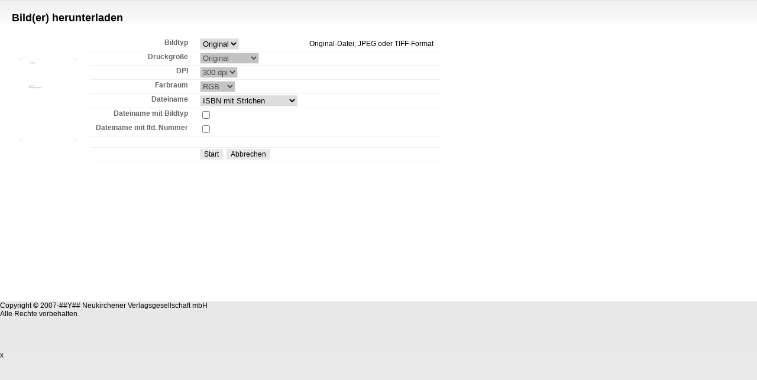

--- FILE ---
content_type: text/html; charset=UTF-8
request_url: http://www.nvg-bild.de/nvgbild/ASBS/!/filago/dialog/db2/fw/download_nvg?sfid=5883
body_size: 2380
content:
<!DOCTYPE html PUBLIC "-//W3C//DTD XHTML 1.0 Transitional//EN"
     "http://www.w3.org/TR/xhtml1/DTD/xhtml1-transitional.dtd">
<html xmlns="http://www.w3.org/1999/xhtml" xml:lang="de" lang="de">
<!-- template_main.html start --> 
<head>
<title>NVG-BILD</title>
<meta http-equiv="content-type" content="text/html; charset=UTF-8" />
<meta name="Author" content="Neukirchener Verlagsgesellschaft mbH">
<meta name="Publisher" content="Neukirchener Verlagsgesellschaft mbH">
<meta name="Copyright" content="Neukirchener Verlagsgesellschaft mbH">
<meta name="Keywords" content="Coverdatenbank, Bilddatenbank">
<meta name="Page-topic" content="Coverdatenbank">
<meta name="Description" content="Coverdatenbank">
<meta name="Audience" content="All">
<meta name="Page-type" content="Kommerzielle Organisation">
<meta name="Robots" content="INDEX,FOLLOW">
<style type="text/css" title="default" media="all">
<!--
  @import "/nvgbild/ASBS/ld/designs/nkv2010~design/css/dialog.css";
-->
</style>
<script type="text/javascript" src="/sysdata/js/cxsystem.js"></script>
<script type="text/javascript" src="/sysdata/jquery/js/jquery.js"></script>
<script type="text/javascript" src="/nvgbild/ASBS/ld/designs/nkv2010~design/js/cx.js"></script>
<script type="text/javascript">
function cxformshowhelp(txt)
{

      if (document.getElementById('cxhelp'))
      {
        if (txt.length>0)
          var austxt = '<br><b>Hilfe</b><br>' + txt;
        else
          var austxt = '';

        system_help_short(decodeURIComponent(austxt)); 
        /* document.getElementById('cxhelp').innerHTML = decodeURIComponent(austxt); */
      }
      }

function cxformvalidate(ob,rex)
{

        var s = ob.value;
        if (s.match(rex))
          ob.style['backgroundColor'] = '';
        else
          ob.style['backgroundColor'] = '#ffdddd';
        }

function cxformswitch(fid)
{

      if (document.getElementById(fid+'_l'))
      {
        document.getElementById(fid+'_l').style['display'] = 'none';
      }
      if (document.getElementById(fid))
      {
        document.getElementById(fid).style['display'] = 'inline';
        document.getElementById(fid).focus();
      }
      }

function submitjscomform(formname,thebutton)
{

      var sendurl = system_forms_buildurl(formname,thebutton);
      system_dialog_open('Daten werden gespeichert - Bitte warten ...','Achtung',300,50);
      system_jscom_sendrequest(sendurl);
      }

var CXCUSTOMERNAME = "nvgbild";

var CXBASEURL = "/nvgbild/ASBS";

 var ctx = new Object;


window.filago_selection_mode = "clicklost";system_setcookie("filagoselectionmode",filago_selection_mode,3600,"/nvgbild/ASBS");
</script></head>
<body id="intro">
<div class="cxtoolbox" id="cxtoolbox">CX</div>
<div id="container">
  <div id="main">
    <div id="main_left">
      <div id="maintitle"></div>
      <div id="mainhtml"><script>
      
      $(function() {
        $("#filago_download_nvg_type").change(function() 
          {
            if ($(this).val() == "original")
               $("select[notorig]").attr("disabled", "disabled");
            else
               $("select[notorig]").removeAttr("disabled");
          });
      });
    
      </script><style> select[disabled="disabled"] { background-color: #aaa; }     </style><p><h2>Bild(er) herunterladen</h2></p><table cellpadding="10"><tr><td><img src="/nvgbild_afs_nvgbildarchiv/77/1e/FILAGO_db2_5883_S_00.jpg"><br /></td><td valign="top">
<form name="filago_download_nvg" id="filago_download_nvg" method="post"   class="cxformclass">
<input type="hidden" name="filago_download_nvg[cxformstate]" id="filago_download_nvg_cxformstate" value="valid">
<table  cellspacing="0" border="0">
  <tr>
    <td class="tdlabel"><label>Bildtyp</label></td>
    <td class="tdfield"><select id="filago_download_nvg_type" name="filago_download_nvg[type]" size="1" title="Original-Datei, JPEG oder TIFF-Format">
  <option value="original" selected="selected">Original</option>
  <option value="jpg">JPG</option>
  <option value="tif">TIF</option>
</select></td>
    <td class="tdfield">Original-Datei, JPEG oder TIFF-Format</td>
  </tr>
  <tr>
    <td class="tdlabel"><label>Druckgröße</label></td>
    <td class="tdfield"><select id="filago_download_nvg_printsize" name="filago_download_nvg[printsize]" size="1" notorig="notorig" disabled="disabled" title="Druckgröße">
  <option value="O" selected="selected">Original</option>
  <option value="50">5 cm Höhe</option>
  <option value="100">10 cm Höhe</option>
  <option value="56">5,6 cm Breite</option>
</select></td>
    <td class="tdfield">&nbsp;</td>
  </tr>
  <tr>
    <td class="tdlabel"><label>DPI</label></td>
    <td class="tdfield"><select id="filago_download_nvg_dpi" name="filago_download_nvg[dpi]" size="1" notorig="notorig" disabled="disabled" title="DPI">
  <option value="72">72 dpi</option>
  <option value="300" selected="selected">300 dpi</option>
  <option value="600">600 dpi</option>
</select></td>
    <td class="tdfield">&nbsp;</td>
  </tr>
  <tr>
    <td class="tdlabel"><label>Farbraum</label></td>
    <td class="tdfield"><select id="filago_download_nvg_colorspace" name="filago_download_nvg[colorspace]" size="1" notorig="notorig" disabled="disabled" title="Farbraum">
  <option value="RGB" selected="selected">RGB</option>
  <option value="CMYK">CMYK</option>
</select></td>
    <td class="tdfield">&nbsp;</td>
  </tr>
  <tr>
    <td class="tdlabel"><label>Dateiname</label></td>
    <td class="tdfield"><select id="filago_download_nvg_filename" name="filago_download_nvg[filename]" size="1" title="Dateiname">
  <option value="ISBN" selected="selected">ISBN mit Strichen</option>
  <option value="ISBNohne">ISBN ohne Striche</option>
  <option value="INTERN">Kurznummer</option>
  <option value="COVERISBN">Cover ISBN mit Strichen</option>
</select></td>
    <td class="tdfield">&nbsp;</td>
  </tr>
  <tr>
    <td class="tdlabel"><label>Dateiname mit Bildtyp</label></td>
    <td class="tdfield"><input type="hidden" name="filago_download_nvg[filenamewithbildtyp]" value="0" ><input type="checkbox" id="filago_download_nvg_filenamewithbildtyp" unchecked="0" name="filago_download_nvg[filenamewithbildtyp]" value="1" title="Dateiname mit Bildtyp">
</td>
    <td class="tdfield">&nbsp;</td>
  </tr>
  <tr>
    <td class="tdlabel"><label>Dateiname mit lfd. Nummer</label></td>
    <td class="tdfield"><input type="hidden" name="filago_download_nvg[filenamewithnummer]" value="0" ><input type="checkbox" id="filago_download_nvg_filenamewithnummer" unchecked="0" name="filago_download_nvg[filenamewithnummer]" value="1" title="Dateiname mit lfd. Nummer">
</td>
    <td class="tdfield">&nbsp;</td>
  </tr>
  <tr>
    <td class="tdlabel">&nbsp;</td>
    <td class="tdfield">&nbsp;</td>
    <td class="tdfield">&nbsp;</td>
  </tr>
  <tr>
    <td class="tdlabel">&nbsp;</td>
    <td class="tdfield"><input type="submit" name="filago_download_nvg_submit_submit" id="filago_download_nvg_submit_submit" value="Start" onmouseover="this.className+=' over'" onmouseout="this.className=this.className.replace(' over','');" ondblclick="" onclick=" " class="button">
&nbsp;<input type="button" name="filago_download_nvg_calljs_cancel" id="filago_download_nvg_submit_cancel" value="Abbrechen" onmouseover="this.className+=' over'" onmouseout="this.className=this.className.replace(' over','');" onclick="window.close();"/ class="button">
</td>
    <td class="tdfield">&nbsp;</td>
  </tr>
</table>
</form></td></tr></table></div>
      <div id="mainfoot"></div>
    </div>
  </div>
  <div id="foot">Copyright © 2007-##Y## Neukirchener Verlagsgesellschaft mbH<br> Alle Rechte vorbehalten. </div>
</div>
<div  id="dialog"  class="cxModalDialog" ><div class="cxModalDialog_t_l"><!--.-->&nbsp;</div>
<div class="cxModalDialog_t_r"><!--.-->&nbsp;</div>
<div class="cxModalDialog_b_l"><!--.-->&nbsp;</div>
<div class="cxModalDialog_b_r"><!--.-->&nbsp;</div>
<div  id="dialoglabel"  class="cxModalDialog_head"><div id="dialogdo">x</div>
</div>
<div class="cxModalDialog_itemframe"><div id="dialoghtml" class="cxModalDialog_item"></div>

</div>
<div  class="cxModalDialog_foot" ></div>
</div>
  <div id="death"></div>
</body>
</html>
<!-- template_main.html end --> 



--- FILE ---
content_type: text/css; name="dialog.css";charset=UTF-8
request_url: http://www.nvg-bild.de/nvgbild/ASBS/ld/designs/nkv2010~design/css/dialog.css
body_size: 2225
content:

html, body, input, textarea, select { font-family: Arial, sans-serif; font-size: 12px; color: #000; } 
html, body { margin: 0; background: #efeded url(../images/bg_body.jpg) repeat-x; } 
div { margin: 0px; padding: 0px; border: 0px; } 

input, textarea, select { border: 1px solid #e8e8e8; }

input.button { background-color: #e8e8e8; font-size:12px; }

input.button:hover { background-color: #6f6f6f; color:#fff; cursor:pointer;}

h1, h2, h3, h4, h5, h6
{
  margin: 0px;
  padding: 0px; 
  border: 0px; 
}

p { padding: 5px; margin:0; }
form { padding:0; margin:0; }
img { padding:0; }

input, textarea, select { font-size: small; } 
a { color: #6f6f6f; text-decoration:none; } 
a:hover { color: #6f6f6f; } 
img { border: 0px; } 
.cB { clear: both; } 

hr { height: 0px; border-top: 1px; } 
.active { color: white; } 
strong, .strong { font-weight: bold; } 

table tr.trheader { background-color : #555555; color : #dddddd; font-weight : bold; } 
table tr.trheader td,
table tr.trcellodd td,
table tr.trcelleven td { padding-left : 5px; padding-right : 5px; } 
table tr.trcellodd { color : #222222; background-color : #dddddd; } 

table tr.trcelleven { color : #222222; background-color : #cccccc; } 
table tr.hover { cursor: pointer; background-color : #ff0000; } 
table td.tdfield { padding: 2px 10px 2px 10px; border-bottom: solid 1px #efefef; } 
table td.tdlabel { color: #666; text-align:right; font-weight:bold; padding: 2px 10px 2px 10px; border-bottom: solid 1px #efefef; vertical-align:top; } 
.fieldlabel {  } 
.title { font-weight: bold; margin-bottom: 10px; } 
fieldset span.floater { float: left; margin-right: 3px; }

.help { font-size: small; text-decoration: none; } 
.comment { display:block; font-size: small; padding: 5px 0; } 
.error { display:block; padding:10px; border-top:1px solid red; background-color: #faa; border-bottom:1px solid red; } 
.info { font-size: 0.8em; } 
.msg { display:block; padding:10px; border-top:1px solid green; background-color: #afa; border-bottom:1px solid green; } 
.ok { display:block; padding:10px; border-top:1px solid blue; background-color: #aaf; border-bottom:1px solid blue; } 

#death { position: absolute; display: none; top: 0px; left: 0px; width: 0px; height: 0px; background-color: white; -moz-opacity: 0.8; opacity: 0.8; z-index:80; } 
* html #death { filter: alpha(opacity=80); }

.opentrainlistlink { text-decoration: none; color: #6f6f6f; } 
.trainlist { width: 100%; border-spacing: 1px; padding: 2px;  } 
.trainlistheader { background-color: #6f7071; color: white;  } 
.trainlist td { vertical-align: top; padding: 2px; } 

.classtable { width: 100%; border-spacing: 1px;}
.classtable td {vertical-align: top; padding: 5px;} 

.cxformclass { }

.cxformclass fieldset { margin-top:10px; border: 1px solid #ddd; } 
.cxformclass fieldset legend { font-size: 20px; } 

/*
-----------------------------------------------
 Common 
-----------------------------------------------
*/

#container { position: relative; width:auto; margin: 0 auto; padding:0; }

#top { height:110px; }

#main { min-height:500px; }

#foot { clear:both; }

#top_left { position:relative; width:723px; height:150px; background-color: #fff; }
#top_right { float:right; margin-top:11px; height:139px; width:230px; }
#top_logout { position:absolute; bottom:5px;right:5px; }

#main_left { position:relative; padding-top:10px; padding-left:20px; padding-right:20px;  min-height:500px; background: #ffffff url(../images/bg_main.jpg) repeat-x; }

.block
{
  background-color:#fff;
  padding:10px; 
  margin:5px; 
  margin-top:10px;
}

.block_titel
{
  padding:5px; 
  background-color:#e8e8e8;
} 

.block_html
{
  padding:5px; 
} 

#suche
{
  min-height:113px; 
  margin-top:5px; 
  
}

/*
-----------------------------------------------
 Navigation (oben)
-----------------------------------------------
*/

#navi { position:relative; z-index:100; width:590px; padding-left:20px; margin-top:15px; }
#navi ul { list-style:none; margin:0; padding:0; z-index:1; } 
#navi a { font-weight:bold; display: block; color: #6f6f6f; text-decoration:none; font-size: 13px; 
          margin:0; width:auto; height:25px; line-height:25px; 
          overflow:hidden;
          } 

#navi li li a { width:200px; border:0; border-top:2px solid #fff; color: #000; background-color: #efeded; } 

#navi li li ul  { display:none; } 
#navi li li li a { border-left:2px solid #fff;  } 
#navi a span { margin-left: 5px; background-color: transparent; } 
#navi a span img { width:  16px; height: 16px; } 
#navi a:hover { background-color: #efeded; } 
#navi li li a:hover { } 
#navi li { float:left; padding:0; margin:0; } 
* html #navi li  { width:10px;  } 
#navi li ul { padding-top: 0; position: absolute; width:159px; display: none; background-color: #fff; min-height:25px; } 
* html #navi li ul { height:25px; }
#navi li:hover ul { display: block; left:auto;  }
#navi li.over ul  { display: block; left:auto;  } 
#navi li li  { margin-top:0;  min-width:158px;  } 
* html #navi li li  { width:134px; } 
#navi li ul ul  { background-color: #fff; margin-left:159px; margin-top:-27px; height:auto; } 
#navi li:hover ul ul, #navi li.over ul ul  { display: none;  } 
#navi li:hover ul, #navi li li:hover ul, #navi li.over ul, #navi li li.over ul  { display: block;  } 
.extern  { } 
.intern { font-style: normal; } 

/*#navi li.even a { margin-right:10px; } 
#navi li.odd a  { margin-right:2px; } 
*/
#navi li.last a { border:0; } 


#cxtooltip
{
  position: absolute;
  background-color: #ffffff;
  border : 1px solid black;
  color : black;
  width: 200px;
  padding: 5px;
  display: none;
  left: 2000px;
  z-index: 9999;
}

#cxtoolbox
{
  position: absolute;
  background: transparent;
  width: 20px;
  height: 100px;
  padding: 5px;
  display: none;
  z-index:99; 
}



.cxContext .filagoctxlink
{
  color: white; 
  text-decoration:none;
  font-weight:normal;
}

.cxContext .filagoctxlink a
{
  color: #fff; 
  text-decoration:none;
  font-weight:normal;
}

.cxContext .filagoctxtext
{
  font-weight:normal;
  color: #ccc;
}

.cxContext .filagocontextheader
{
  color: white; 
  text-decoration:none;
  font-weight:normal;
  border-bottom: 1px solid white;
}

/*
*-------------------------------------------------
*
* Filago: Ansichtnavigation
*-------------------------------------------------
*/

.cxviewsnavigation 
{
  background-color: #fff;
  font-size:11px; 
  color: #999;
  width:100%;
}

.cxviewsnavigation .views
{
  margin: 2px; 
}

.cxviewsnavigation .sets
{
  margin: 2px; 
  text-align: right; 
}

.cxviewsnavigation a
{
  margin: 4px;
  text-decoration: none; 
  color: #999;
}

.cxviewsnavigation a.active,
.cxviewsnavigation span.active
{
  font-weight: bold; 
  color: #6f6f6f; 
}

.cxviewsnavigation .hits
{
  border-top: 1px solid #aaa; 
  text-align: center; 
  background-color: #efefef;
}

/*
*-------------------------------------------------
*
* Filageansicht: Galerie (gallery)
*
*-------------------------------------------------
*/

.cxviewsgallery
{
}

.cxviewsgallery .item
{
  position:relative;
  width: 160px; 
  height: 160px;
  background-color:#fff;
  margin:1px;
  text-align:center;
  float:left;
  border:1px solid #efefef;
}

.cxviewsgallery .marked
{
  background-color: #aaf;   
}

.cxviewsgallery .item.hover 
{
  background-color: #efefef;   
}

.cxviewsgallery .item.hover .image 
{
}

.cxviewsgallery .item.hover .image img
{
}

.cxviewsgallery .marked.hover 
{
  background-color: #efefef;   
}

.cxviewsgallery .marked.hover 
{
  background-color: #ccf;   
}


.cxviewsgallery .item .info
{
  position:absolute;
  display:none;
  background-color: #fff;
  border: 1px solid black;
  z-index: 1;
  padding: 10px;
  -moz-opacity: 0.85;
  opacity: 0.85; 
}

* html .cxviewsgallery .item .info { filter: alpha(opacity=85); }

/*
*-------------------------------------------------
*
* Filageansicht: Liste (list)
*
*-------------------------------------------------
*/

.cxviewslist
{
  background-color: #fff; 
}

.cxviewslist td
{
  vertical-align: top;
}

.cxviewslist .item
{
}

.cxviewslist .marked.hover 
{
  background-color: #ccf;   
}

.cxviewslist .image
{
  padding: 6px;
  background-color: #fff;
  width: 2%;
  border: 1px solid #efefef;
}

.cxviewslist .marked
{
  background-color: #aaf;   
}

.cxviewslist .text   
{
  border: 1px solid #efefef;
  padding: 5px; 
}


/*
*-------------------------------------------------
*
* Filagoansicht: Details
*
*-------------------------------------------------
*/

.cxviewsdetail
{
  background-color: #fff; 
}

.cxviewsdetail td
{
  vertical-align: top;
}

.cxviewsdetail .item
{
}

.cxviewsdetail .image
{
  padding: 6px;
  background-color: #fff;
  border: 1px solid #efefef;
}

.cxviewsdetail .marked
{
  background-color: #aaf;
}

.cxviewsdetail .text table  
{
  border-spacing: 5px;
  background-color: #fff; 
}

.cxviewsdetail .text td  
{
  padding: 5px;
}

.cxviewsdetail .imageinfo
{
  background-color: #666; 
  color: #fff; 
}




--- FILE ---
content_type: application/javascript
request_url: http://www.nvg-bild.de/sysdata/js/cxsystem.js
body_size: 12210
content:
/**
* JS-System-Funktionsbibliothek
*
* Funktionsbloecke
* 
* - jscom
* - basic
* - dialog
* - position und size
* - window
*
* @author Udo Kraemer, Jens Steinert
* @version 0.2 
* @date 2006-09-18
**/
    
/**
* Erstellt ein REQUEST-Objekt als Basis 
* fuer die Kommunikation per jscom
**/
function system_jscom_createRequestObject() 
{
    var ro;
    var browser = navigator.appName;
    
    if((browser != "Microsoft Internet Explorer") || (navigator.userAgent.indexOf("Opera") != -1))
    {
        ro = new XMLHttpRequest();
    }
    else
    {
        ro = new ActiveXObject("Microsoft.XMLHTTP");
    }
    return ro;
}

var  maxhttprequests = 25;
var  lasthttprequest = 0;

function system_jscom_createRequestObjects() 
{
	var arr = new Array();
  for (i=0; i < maxhttprequests; i++)
    arr[i] = system_jscom_createRequestObject();
    return arr;
}

/**
* Basis-REQUEST-Objekt erstellen
**/
var https = system_jscom_createRequestObjects();
//var http = system_jscom_createRequestObject();
var system_last_jscomurl = ''; 

/**
* Sendet einen Request per jscom an 
* den Server 
*
* @param string url
**/

var senddebug = false;

function system_jscom_sendrequest(loadurl)
{

	lasthttprequest++;
	if (lasthttprequest>=maxhttprequests)
	  lasthttprequest = 0;
	  
	var http = https[lasthttprequest];
	
  http.abort();
  /*
  loadurl += '?';
  var parts = loadurl.split("?"); 
  */
  var ploadurl = loadurl + '?';
  
  parts = [
    loadurl.substr(0,ploadurl.indexOf('?')),
    loadurl.substr(loadurl.indexOf('?')+1)
  ];
  if (parts[0] == parts[1])
    parts[1] = '';
  
  http.open('post', parts[0],true);
  http.setRequestHeader( 'Content-Type', 'application/x-www-form-urlencoded' );
  //http.setRequestHeader( 'Content-length', parts[1].length );
  
  http.onreadystatechange = system_jscom_handleResponse;
  http.send(parts[1]);
  
  //http.send( strData );    // param = POST data

  
  
  return;
}

/**
* Behandelt die RESPONSE vom Server 
* Type JS function hallo(a) { alert(a); } => window.hallo=function (a) { alert(a); }
**/
function system_jscom_handleResponse()
{
 for(i=0;i<maxhttprequests;i++)
 {
	 var http = https[i];
	
  if (typeof(http) != "object") 
    return; 
    
  if(http.readyState == 4)
  {
    var response = http.responseText;
    var update = new Array();

    http.abort();
    
    if (senddebug) system_log(response);
    
    if(response.indexOf('~' != -1))
    { 
    	system_handlecxcom(response)
    		  
    }
  }
  
 }
}


function system_handlecxcom(response)
{
    var tilde = /---tilde---/g; //String.fromCharCode(1,2,3);
    var updates = response.split('~');      

      for (var i = 0; i < Math.floor((updates.length - 1) / 3);i++)
      {
      	
        switch (updates[ i * 3 ].trim())
        {
          case "divhtml":
            if (document.getElementById(updates[ ( i * 3 ) + 1 ]) != null)
              document.getElementById(updates[ ( i * 3 ) + 1 ]).innerHTML = updates[ ( i * 3 ) + 2 ].replace( tilde ,'~');                       
          break;
          case "insertdivhtml":
            if (document.getElementById(updates[ ( i * 3 ) + 1 ]) != null)
              document.getElementById(updates[ ( i * 3 ) + 1 ]).innerHTML = updates[ ( i * 3 ) + 2 ].replace( tilde ,'~') + document.getElementById(updates[ ( i * 3 ) + 1 ]).innerHTML;                       
          break;
          case "adddivhtml":
            if (document.getElementById(updates[ ( i * 3 ) + 1 ]) != null)
              document.getElementById(updates[ ( i * 3 ) + 1 ]).innerHTML = document.getElementById(updates[ ( i * 3 ) + 1 ]).innerHTML + updates[ ( i * 3 ) + 2 ].replace( tilde ,'~');
          break; 
          case "setvalue":
            if (document.getElementById(updates[ ( i * 3 ) + 1 ]) != null)
              document.getElementById(updates[ ( i * 3 ) + 1 ]).value = updates[ ( i * 3 ) + 2 ].replace( tilde ,'~');
          break;
          case "style":
            if (document.getElementById(updates[ ( i * 3 ) + 1 ]) != null)
            {
              var attribs = new Array();
              attribs = updates[ ( i * 3 ) + 2 ].split(';');
              for(var attnr = 0; attnr < (attribs.length); attnr++)
              {
                if ((typeof attribs[ attnr ] == 'string') && (attribs[ attnr ].length > 0))
                {
                  var parts = new Array();
                  parts = attribs[ attnr ].split(':');
                
                  document.getElementById(updates[ ( i * 3 ) + 1 ]).style[parts[0].trim()] = parts[1].trim();  
                }
              }
            }
          break;
          case "jsonvar":
            var _thevar = updates[ ( i * 3 ) + 1 ];
            eval( _thevar + ' = (' + updates[ ( i * 3 ) + 2 ] + ')');
          break;
          case "execfunc":
            var _param = updates[ ( i * 3 ) + 2 ];
            var _params = _param.split('---param---');
            var _ev = updates[ ( i * 3 ) + 1 ] + '(';
            for (var _i = 0; _i < _params.length; _i++)
            {
            	if (_i > 0) _ev += ',';
            	_ev += _params[ _i  ];
            }
            _ev += ');';
            eval(_ev);
          break;
          case "js":
            //if (document.getElementById(updates[ ( i * 3 ) + 1 ]) != null)
            { //alert(updates[ ( i * 3 ) + 2 ].replace( tilde ,'~'));
              try
              {
                eval(updates[ ( i * 3 ) + 2 ].replace( tilde ,'~'));
              }
              catch(err)
              {
              	console.log('EVAL failed:'+updates[ ( i * 3 ) + 2 ].replace( tilde ,'~'));
              	console.log(err);
              }                
            } 
            
          break;
          default:
          console.log(i);
          console.log(updates);
            alert("Unknown Server Request: (" + updates[ i * 3 ] + ")");
          break;
        }        
      }
    }
/**
* Kapselfunktion fuer alert
*
* @param string msg
**/
function system_alert(msg)
{
  alert(msg); 
}

function system_dummy()
{
  return true;
}

/**
* Kapselfunktion fuer confirm (ja/nein)
*
* @param string msg
**/
function system_confirm(msg)
{
  return confirm(msg); 
}

/**
* Dumpt ein Objekt/Variable aus
*
* @param mixed Var
**/
function system_dump(mixed)
{
  var output = system_tostring(mixed); 

  system_alert(output); 
}

function system_tostring(mixed)
{
  var output = "";

  if (typeof mixed == 'object' || typeof mixed == 'array')
  {
    // Array?
    if (typeof mixed.length != 'undefined')
    {
      output += 'Typ: array' + "\n";
      output += "Anzahl Elemente: "+mixed.length+"\n"; 
      output += "Wert: \n";
      for (i=0; i < mixed.length; i++)
      {
        var str = ""+mixed[i]; 
        output += '['+i+'] '+str+"\n";       
      }
    }
    else
    {
      output += 'Typ: '+typeof mixed + "\n";
      output += "Wert: \n";
      for (var i in mixed)
      {
        var str = ""+mixed[i]; 
        str = str.replace("\r", "");
        str.replace("\n", "")
        
        output += '['+i+']'+"\n   "+str.replace("\n", "")+"\n";       
      }
    }
  }
  else
  {
    output += 'Typ: '+typeof mixed + "\n";
    output += "Wert: ";
    output += mixed; 
  }
  
  return output; 
}

/**
* Oeffnet ein neues Fenster mit angegeben Parametern
*
* @param string w_name - Fenstername 
* @param string w_url  - Zu ladene Adresse 
* @param string w_option - Optionen des Fensters
* @return object w_w - Handle zum Fenster
**/
function system_window(w_name, w_url, w_option)
{
  var w_top  = '10px';
  var w_left = '10px'; 

  var w_new_opt = 'width=300,height=400,left=100,top=200,scrollbars=yes,resizable=yes,status=yes';
    
  if (typeof w_option == 'object')
  {
    for (var i in w_option)
    {
      w_new_opt += i + '=' + w_option[i] + ',';    
    }
  }
  else
  if (typeof w_option == 'string')
  {
     w_new_opt = w_option;
  }     

  var w_w = window.open(w_url, w_name, w_new_opt);

  return w_w;
}

/**
* Offnet ein Fenster (falls noch nicht geoeffnet) und schreibt dort ein Logmeldung hinein.
*
* @param string logstr - Message
**/
function system_log(logstr)
{
  var logwin = system_window('logwin','');
  logwin.document.open();
  logwin.document.write(logstr+"<br />");
}

/**
* id-Attribute des DIV-Layers fuer den Dialog
**/
var system_dialog_id = 'dialog'; 

/**
* Gibt zurueck, ob es ein dialog-DIV
* vorhanden ist.
*
* @return object - Handle zum DIV-HTMLObjekt oder false
**/
function system_dialog_getdiv(subdivid)
{
  if (typeof subdivid != 'undefined')
    return document.getElementById(subdivid); 
  
  return document.getElementById(system_dialog_id);    
}

/**
* Oeffnet den Modaldialog und lädt eine URL 
* per jscom nach. 
*
* @param string contenturl - URL per JSCOM
* @param string label - Beschriftung des Dialogs 
**/
function system_modaldialog_open(contenturl, label, w, h, visible)
{
  var dialogdiv = system_dialog_getdiv(); 
  
  if (dialogdiv)
  {
    if ((typeof w != 'undefined') && (typeof h != 'undefined'))
      system_htmlobject_setsize(dialogdiv, w, h); 

    system_disablewin(); 
    system_htmlobject_center(dialogdiv); 
    
    var dialoghtml = system_dialog_getdiv('dialoghtml');
    dialoghtml.innerHTML = 'Bitte warten ...'; 
    system_modaldialog_set(contenturl, label); 
    
    if (typeof visible != 'undefined')
    { 
      if (visible == 'visible')
      {
        dialogdiv.style['display'] = 'block'; 
        dialogdiv.style['visibility'] = 'visible'; 
      }
      else
      {
        dialogdiv.style['display'] = 'none'; 
        dialogdiv.style['visibility'] = 'hidden'; 
      }
    }
    else
    {
      dialogdiv.style['display'] = 'block'; 
      dialogdiv.style['visibility'] = 'visible'; 
    }
  }
  else
    alert("Kein Dialogfenster vorhanden"); 
}

function system_disablewin()
{
  /* onresize-Eventueberwachung einschalten  */
  window.onresize = system_disablewin;

  if (document.getElementById('death'))
  {   
    var death    = document.getElementById('death');
    var bodysize = system_htmlobject_getsize(document.body); 
    var winsize  = system_getwinsize(); 

    var w = 0; 
    var h = 0;
   
    var w = (bodysize['w'] >= winsize['w']) ? bodysize['w'] : winsize['w']; 
    var h = (bodysize['h'] >= winsize['h']) ? bodysize['h'] : winsize['h']; 

    system_htmlobject_setsize(death,w,h); 
    system_htmlobject_center(system_dialog_getdiv()); 
    death.style['display'] = 'block';
  }
}

function system_enablewin()
{
  /* onresize-Eventueberwachung ausschalten */
  window.onresize = '';
    
  if (document.getElementById('death'))
  {   
    var death = document.getElementById('death');
    system_htmlobject_setsize(death,0,0); 
    death.style['display'] = 'none';
  }
}

/**
* Laedt URL in Modaldialog nach
*
* @param string contenturl - URL per JSCOM
**/
function system_modaldialog_set(contenturl,label)
{
  var dialogdiv = system_dialog_getdiv('dialoghtml'); 
  if (dialogdiv)
  {
    if (typeof label == 'string')
    {
      var dialoglabel = system_dialog_getdiv('dialoglabel');    
      if (dialoglabel) dialoglabel.innerHTML = label;   
    }
    if (typeof contenturl == 'string')
      system_jscom_sendrequest(contenturl);  
  }
}

/**
* Blendet Modaldialog aus.
**/
function system_modaldialog_close()
{
  var dialogdiv = system_dialog_getdiv(); 
  if (dialogdiv)
  {  
    //if (typeof http == 'object'); 
    //  http.abort(); 
    
    dialogdiv.style['display'] = 'none'; 
    system_htmlobject_setsize(dialogdiv,0,0);
    system_enablewin(); 
  }
}

/**
* Oeffnet Dialog und befuellt diesen mit content
* 
* @param string content - Inhalt als HTML-Code
* @label string label   - Beschriftung des Dialogs
**/
function system_dialog_open(content,label,w,h,visible,contenturl)
{
  var dialogdiv = system_dialog_getdiv(); 
  if (dialogdiv)
  {
    if ((typeof w != 'undefined') && (typeof h != 'undefined'))
      system_htmlobject_setsize(dialogdiv,w,h); 
    else
      system_htmlobject_setsize(dialogdiv,200,100); 

    dialogdiv.style['visibility'] = 'hidden'; 
    dialogdiv.style['display'] = 'block'; 

    if (visible == 'mousepos')
    {
      system_htmlobject_mousepos(dialogdiv);   
    }
    else
      system_htmlobject_center(dialogdiv); 
        
    system_dialog_set(content,label,contenturl); 
    dialogdiv.style['visibility'] = 'visible'; 
  }
}

/**
* Setzt den Inhalt des Dialogdivs. 
* 
* @param string content - Inhalt als HTML-Code
**/
function system_dialog_set(content,label,contenturl)
{
  var dialogdiv = system_dialog_getdiv('dialoghtml'); 
  if (dialogdiv)
  {
    if (typeof label == 'string')
    {
      var dialoglabel = system_dialog_getdiv('dialoglabel');    
      if (dialoglabel) dialoglabel.innerHTML = label;   
    }
        
    if (typeof content == 'string')
    {
      dialogdiv.innerHTML = content; 
    }

    if (typeof contenturl == 'string')
    {
      system_jscom_sendrequest(contenturl);  
    }
  }
}

/**
* Schliesst Dialog. 
**/
function system_dialog_close()
{
  var dialogdiv = system_dialog_getdiv(); 
  if (dialogdiv)
  {
    dialogdiv.style['visibility'] = 'hidden'; 
  }
}

/**
* Groesse des Browser-Fenster bestimmen
*
**/
var winw = 0;
var winh = 0;

function system_readwinsize()
{
  // Alter Aufruf
  if (typeof window.innerWidth != 'undefined')
  {
    winw  = window.innerWidth;
    winh = window.innerHeight;
  }
  else
  // ie = normalmodus
  if (typeof document.documentElement.clientWidth != 'undefined')
  {
    winw  = document.documentElement.clientWidth;
    winh = document.documentElement.clientHeight;
  }
  else
  // ie = quircks modus
  if (typeof document.body.clientWidth != 'undefined')
  {
    winw  = document.body.clientWidth;
    winh = document.body.clientHeight;  
  }
  else
  {
    winw = 760;
    winh = 560;
  }
  
  //window.status = 'Window '+winw+' '+winh;   
}

function system_getwinsize(recheck)
{
  var size = new Array; 
  
  var readsize = false; 
  if (recheck == 1)
    readsize = true; 

  if (readsize)
    system_readwinsize(); 
  
  size['w'] = winw;
  size['h'] = winh;
  return size; 
}

/**
* Aktuelle Scrollposition der gesamten Seite ermitteln
*
**/
function system_getscrollpos()
{
  var size = new Array; 
  
  // ff
  if (typeof window.pageXOffset != 'undefined')
  {
    size[ 'x' ]  = window.pageXOffset ;
    size[ 'y' ] = window.pageYOffset ;
  }
  else
  // ie = normalmodus
  if (typeof document.documentElement.scrollLeft != 'undefined')
  {
    size[ 'x' ]  = document.documentElement.scrollLeft;
    size[ 'y' ] = document.documentElement.scrollTop ;
  }
  else
  // ie = quircks modus
  if (typeof document.body.scrollLeft != 'undefined')
  {
    size[ 'x' ]  = document.body.scrollLeft;
    size[ 'y' ] = document.body.scrollTop;  
  }
  else
  {
    size[ 'x' ]  = 0;
    size[ 'y' ] = 0;
  }

  return size; 
}

/**
* Groesse eines HTMLObjektes abfragen
*
* @param object htmlobject 
* @return object size - Objekt (Array) mit Breite und Hoehe
* 
* @todo MOZILLA!!!! 
**/
function system_htmlobject_getsize(htmlobject)
{
  if (typeof htmlobject == 'string')
  {
    if (document.getElementById(htmlobject))
      var htmlobject = document.getElementById(htmlobject);  
  }
  
  if (! htmlobject) return false;
  
  
  if (typeof htmlobject.offsetHeight != 'undefined')
  { 
    var size = new Object; 
    size['w'] = htmlobject.offsetWidth;
    size['h'] = htmlobject.offsetHeight;

    if (size['w'] == 0)
    	size['w'] = htmlobject.style.width.replace("px",""); 
    if (size['h'] == 0)
    	size['h'] = htmlobject.style.height.replace("px",""); 
  }   
  else
    size = false;
         
  return size;     
}

/**
* Groesse eines HTMLObjektes setzen
*
* @param object htmlobject 
* @return object size - Objekt (Array) mit Breite und Hoehe
**/
function system_htmlobject_setsize(htmlobject, w, h)
{
  if (! htmlobject) return;
  
  if (htmlobject.style)
  { 
    if (typeof w != 'undefined' && w >= 0)
    {
      htmlobject.style[ 'width' ] = w+'px';
    }
    
    if (typeof h != 'undefined' && h >= 0)
    {
      htmlobject.style[ 'minHeight' ] = h+'px';
      htmlobject.style[ 'height' ] = h+'px';
    }
  }
  return;
}

/**
* Style eines HTMLObjektes setzen
*
* @param object htmlobject 
* @param string style
* @param string value  
**/
function system_htmlobject_setstyle(htmlobject, objstyle, val)
{
  if (! htmlobject) return;
  if (typeof objstyle != 'string') return;
  if (typeof val != 'string') return;

  if (htmlobject.style)
  { 
    htmlobject.style[ objstyle ] = val;
  }
  return;
}

/**
* Position eines HTMLObjektes abfragen
*
* @param object htmlobject 
* @return object pos - Objekt (Array) mit x und y
**/
function system_htmlobject_getpos(htmlobject)
{
  if (typeof htmlobject == 'string')
    htmlobject = document.getElementById(htmlobject);
    
  if (! htmlobject) return false;

  if (typeof htmlobject.offsetTop == 'undefined')
    return false; 
  
  var size = new Object; 

  var elem=htmlobject,tagname="",x=0,y=0;

//alert(htmlobject.offsetTop + ' ' + htmlobject.offsetLeft); 


  while ((typeof(elem)=="object")&&(typeof(elem.tagName)!="undefined"))
  {
    y+=elem.offsetTop;     
    x+=elem.offsetLeft;    

    tagname=elem.tagName.toUpperCase(); 
  
    if (tagname=="BODY" || tagname=="HTML")
      elem=0;
      
    if (typeof(elem)=="object")
      if (typeof(elem.offsetParent)=="object")
        elem=elem.offsetParent;
      
  }

  size[ 'x' ] = x;
  size[ 'y' ] = y;
     
  return size;     
}

/**
* Position eines HTMLObjektes setzen
*
* @param object htmlobject 
* @param integer x
* @param integer y 
**/
function system_htmlobject_setpos(htmlobject, x, y)
{
  if (! htmlobject) return;
  if (x < 0) return; 
  if (y < 0) return; 
  
  if (htmlobject.style)
  { 
    htmlobject.style[ 'left' ] = x+'px';
    htmlobject.style[ 'top' ]  = y+'px';
  }
  return;
}

/**
* Ermittelt Ecken-Koordination eines HTMLObjektes
**/
function system_htmlobject_getcornerpos(htmlobject,what)
{
  if (! htmlobject) return; 
  
  var pos  = system_htmlobject_getpos(htmlobject);
  var size = system_htmlobject_getsize(htmlobject);
  
  if (what == "ul") // upper left
  {
    return pos;
  }
  else if (what == "ur") // upper right
  {  
    pos['x'] = pos['x']+size['w'];
  }
  else if (what == "dr") // down right
  {  
    pos['x'] = pos['x']+size['w'];
    pos['y'] = pos['y']+size['h'];
  }
  else if (what == "dl") // down left
  {  
    pos['y'] = pos['y']+size['h'];
  }
  
  return pos;    
}

/**
* HTMLObjekt im Fenster zentrieren
*
* @param object htmlobject 
**/
function system_htmlobject_center(htmlobject)
{
  if (! htmlobject) return;

  // Berechnung der zentrierten Position 
  var winsize   = system_getwinsize();
  var scrollpos = system_getscrollpos(); 
  
  var divsize   = system_htmlobject_getsize(htmlobject); 
  var newx = 0;
  var newy = 0; 
    
  newx = parseInt(scrollpos['x'] + (winsize['w'] / 2) - (divsize['w'] / 2)); 
  newy = parseInt(scrollpos['y'] + (winsize['h'] / 3) - (divsize['h'] / 2)); 
  
  if (divsize['w']==0) newx = scrollpos['x']+10; 
  if (divsize['y']==0) newy = scrollpos['y']+10; 
    
  if (newx < scrollpos['x']) newx = scrollpos['x']+5; 
  if (newy < scrollpos['y']) newy = scrollpos['y']+5; 

  system_htmlobject_setpos(htmlobject, newx, newy);  

  return;
}

/**
* HTMLObjekt an Mouseposition ausrichten
*
* @param object htmlobject 
**/
function system_htmlobject_mousepos(htmlobject)
{
  if (! htmlobject) return;

  // Berechnung der zentrierten Position 
  var winsize   = system_getwinsize();
  var scrollpos = system_getscrollpos(); 
  
  var divsize   = system_htmlobject_getsize(htmlobject); 
  var newx = 0;
  var newy = 0; 
  
  newx = mousex; 
  newy = mousey; 

  newx = newx + scrollpos['x'];
  newy = newy + scrollpos['y'];

  if ((newx+divsize['w']) > winsize['w']) // Nach rechts aus dem Fenster
    newx = newx - divsize['w']-10; 
  else
  	newx = newx + 15; 
  	
  if ((newy+divsize['h']) > winsize['h'])
  {
    newy = newy - divsize['h']-10; 
  }
  else
    newy = newy + 15; 

  /*
  htmlobject.innerHTML = "<br>Fenster (w h): "+winsize['w']+' '+winsize['h']+"\n"+
                         "<br>Scrollpos (y x): "+scrollpos['y']+' '+scrollpos['x']+"\n"+
                         "<br>Elementsize (w h): "+divsize['w']+' '+divsize['h']+"\n"+
                         "<br>Newpos (x y): "+newx+' '+newy+"\n"+
                         "<br>Mouse (x y): "+mousex+' '+mousey+"\n"; 
  */
  
  system_htmlobject_setpos(htmlobject, newx, newy);  

  return;
}

function system_help_short(helptext)
{
  if (! document.getElementById('cxhelp')) return;

  // CSS Style nicht vergessen
  
  if (typeof helptext != 'string') 
    var helptext = ''; 
  
  var helpdiv = document.getElementById('cxhelp');
  helptext = helptext.trim(); 

  helpdiv.innerHTML = helptext; 

  if (helptext.length > 0)
    helpdiv.style['display'] = 'block'; 
  else
    helpdiv.style['display'] = 'none'; 
}

/**
* Erweiterung des String-Objektes
**/

/**
* Schneidet whitespaces von links und rechts ab
*
* @return string s  
**/
String.prototype.trim = function() 
{
  var s = this.replace(/^(\s)*/, '');
  return s.replace(/(\s)*$/, '');
}

/**
* Schneidet whitespaces von links ab
*
* @return string s  
**/
String.prototype.ltrim = function() 
{
  return this.replace(/^(\s)*/, '');
}

/**
* Schneidet whitespaces von rechts ab
*
* @return string s  
**/
String.prototype.rtrim = function() 
{
  return this.replace(/(\s)*$/, '');
}

/*
Window.prototype.alert = function()
{
   
}
*/


/**
* Formularfelder durchlaufen und an die 
* URL anhaengen, um diese per JSCOM
* abzuschicken.
* Wenn sendaction gesetzt wird, 
*
* @param mixed sendform - ID oder HTMLObject
**/
function system_forms_buildurl(sendform, buttonclicked, sendaction)
{
  var formhandle; 
  var formaction; 

  if (typeof sendform == 'string')
  {
    if (document.forms[sendform])
      formhandle = document.forms[sendform];
    else
    if (document.getElementById(sendform))
      formhandle = document.getElementById(sendform);
  }
  
  if (typeof sendform == 'object')
    formhandle = sendform; 
  
  if (typeof formhandle != 'object') return false;

  if ((typeof sendaction == 'string') && (sendaction.length > 0))
    formaction = sendaction; 
  else
  if ((typeof formhandle.getAttribute("action") == 'string') && (formhandle.getAttribute("action").length > 0))
  {   
      formaction = formhandle.getAttribute("action"); 
  }
  else  
  if ((typeof formhandle.action == 'string') && (formhandle.action.length > 0))
  {   
      formaction = formhandle.action; 
  }
  else
  {
    formaction = document.location.href;   
  }
  // Felder auslesen
  var valarr = new Array; 
  for (i = 0; i < formhandle.length; i++)
  { 
    if ((formhandle.elements[i].type != 'button') &&
        (formhandle.elements[i].type != 'reset'))
    {
    	 var newval = encodeURIComponent(system_forms_getvalue(formhandle.elements[i]));
    	 if (newval != 'undefined')
         valarr[i] = formhandle.elements[i].name + "=" + newval;
    }
  }

  // Wurde ein Button gedrueckt? 
  if (typeof buttonclicked == 'object')
    if (buttonclicked.type == 'button')
      valarr[i+1] = buttonclicked.name + "=" + encodeURIComponent(buttonclicked.value);
  
  if (valarr.length > 0)
    if (formaction.lastIndexOf("?") < 0)
      formaction += "?";
    else
      formaction += "&";
    
  var furl = formaction + valarr.join("&"); 

//alert(furl); 
  
  return furl;   
}

/**
* Sendet ein REQUEST an den Server per JSCOM
* Die URL fuer den REQUEST anhand der uebergebenen
* Parameter aufgebaut.  
*
* @param string sendfields - HTMLInput-IDs kommasepariert
* @param string sendurl    - Ziel-URL
**/
function system_forms_send(sendfields, sendurl)
{
  var fields = new Array; 
 
  var furl = "";
  
  if (typeof sendfields == 'string') 
    fields = sendfields.split(',');


  if (typeof sendurl == 'string')
    furl = sendurl; 
  //system_dump(furl);

  // Felder auslesen
  var valarr = new Array; 
  for (i = 0; i < fields.length; i++)
  { 
      var field = document.getElementById(fields[i]);
      valarr[i] = field.name + "=" + encodeURIComponent(system_forms_getvalue(field));
  }
  
  if (valarr.length > 0)
  {
    if (furl.lastIndexOf("?") < 0)
      furl += "?";
    else
      furl += "&";    
  
    furl += valarr.join("&");
  }

  // JSCOM Request absenden
  system_jscom_sendrequest(furl);  
}

/**
* Liefert Wert eines HTMLFormElements zurueck
*
* Besonderer Fall: 
* - radio-Buttons werden in JS als Arrays
*   angesprochen: document.formular.radio[index]
*
* @param mixed field - HTMLObject oder string id
* @return mixed val  - Single vals als String
*                      Multi vals als Array 
**/
function system_forms_getvalue(field)
{
  var fieldobj; 
  var fieldvalue; 
  
  if (typeof field == 'string')
    if (document.getElementById(field))
      fieldobj = document.getElementById(field); 

  if (typeof field == 'object')
    fieldobj = field; 

  if (typeof fieldobj != 'object') return fieldvalue; 
  
  
  var fieldobj_type = fieldobj.type; 
  
  // Sonderfall Radiobuttons 
  if ((typeof fieldobj.type == 'undefined') && (fieldobj.length))
    fieldobj_type = 'radio';   

  switch (fieldobj_type)
  {
    case 'text':
    case 'hidden':
    case 'submit':
    case 'reset':
    case 'password':
    case 'select-one':
    case 'textarea':
      if (typeof fieldobj.value != 'undefined') 
        fieldvalue = fieldobj.value; 
      break; 

    case 'checkbox':
      if (fieldobj.checked)
        fieldvalue = fieldobj.value; 
      else
      // Sonderfall unchecked=Attribut
      if (fieldobj.getAttribute('unchecked'))
        fieldvalue = fieldobj.getAttribute('unchecked'); 
      
      break; 

    case 'radio':
      //
      // radio-Input wird per document.formname.elementname 
      // uebergeben
      if (fieldobj.length)
      {
        for (var i = 0; i < fieldobj.length; i++)
          if (fieldobj[i].checked)
            fieldvalue = fieldobj[i].value;  
      }
      else
      // radio-Input wird als indiziertes input-Tag uebergeben:
      // Bedeutet das jeder radio-Button getrennt verarbeitet wird
      //
      if (fieldobj.name)
      { 
      	if (fieldobj.length)
      	{
          for (var i = 0; i < fieldobj.length; i++) 
            if (fieldobj[i].checked)
              fieldvalue = fieldobj[i].value;  
        }
        else
        	{
        		if (fieldobj.checked)
        		  fieldvalue = fieldobj.value;
        	}
      }
      break;
      
    case 'select-multiple':
      if (fieldobj.options)
      {
        fieldopts = new Array; 
        
        var j = 0; 
        for (i = 0; i < fieldobj.options.length; i++) 
          if (fieldobj.options[i].selected)
            fieldopts[j++] = fieldobj.options[i].value;
        
        fieldvalue = fieldopts.join(",");
      }
      break; 

    default:
      //alert('Unbekannter Typ: '+fieldobj+" "+fieldobj.name);
      break;
  }
  return fieldvalue;
}

function system_forms_hideselects(off)
{
  if (typeof off == 'undefined') off = true; 
  
  if (off)
    var visible='hidden'; 
  else
    var visible='visible'; 
  
  if (system_getbrowser() == 'ie' && system_browser_version != '7')
  {
    var selects = document.getElementsByTagName('select'); 
    
    for (var i = 0; i < selects.length; i++)
    {
      selects[i].style.visibility=visible; 
    }
  }  
}


/**
* Kleine einfache Browsererkennung für 
* - Opera
* - Netscape
* - Internet Explorer
* - Firefox
*
* @return string - Browserkürzel
**/
var system_browser = system_getbrowser();
var system_browser_version = 1;

function system_getbrowser()
{
  var res = '';
  
  if (navigator.userAgent.indexOf("Opera") != -1)
    res = 'op';
  else if (navigator.userAgent.indexOf("Netscape") != -1)
    res = 'ns';
  else if (navigator.appName.indexOf("Internet Explorer") != -1)
  {
    res = 'ie';
    if (navigator.userAgent.indexOf("MSIE 7") != -1)
      system_browser_version = '7';
  }
  else if (navigator.userAgent.indexOf("Firefox") != -1)
    res = 'ff';

  return res;
}


/**
* Erstellt oder speichert
* einen Cookie 
*
* @param string key - Cookiename
* @param string val - Wert 
* @param string sec - Sekunden bis dieser Eintrag veraltert
* @param string path - Cookiepfad (CXBASEURL) 
**/
function system_setcookie(key,val,sec,path)
{
  if (typeof key == 'undefined')
    return false; 

  if (typeof val == 'undefined')
    var val = '';

  if (typeof sec == 'undefined')
    var sec = -1;
   
  if (typeof path == 'undefined')
    if (typeof CXBASEURLPREFIX != 'undefined')
      var path = CXBASEURLPREFIX;
    else
      var path = CXBASEURL;
  
  if (path != '/')
    path = path + '/';
  
  expires = '';
  
  if (sec >= 0)
  {
    var today = new Date();
    today.setTime(today.getTime() + (sec*1000));
    var expires = " expires=" + today.toGMTString() + ";";
  }
    
  document.cookie = key + "=" + val + "; path=" + path + "; " + expires;
  
  if (document.cookie)
    return true;
  else
    return false; 
}

/**
* Liest Daten aus einem Cookie aus
* und gibt diese als String zurück.
*
* @param string key - Cookiename
* @param mixed  def - Alternativer Rückgabewert
* @return mixed - Cookiewert oder alternativen Rückgabewert
**/
function system_getcookie(key,def)
{
  // Beispieleintrag: 
  if (typeof def == 'undefined')
    var res = ''; 
  else
    var res = def; 


  if (document.cookie)
  {
    var c = document.cookie; 
     
    if (c.length > 0)
    {
      var a = c.split(";");
  	
      for(var i=0;i<a.length;i++)
      {
        var s = a[i].trim(); 
        //s = a[i];
        if (s.search('^'+key+'=') >= 0)
        {
          var ss = s.split("=");
          if (ss[1].length > 0)
          {
            res = ss[1];
          } 
        }
      }
    }
  }
    
  return res;    
}

/**
*-------------------------------------------------------------
* filago select functions 
*-------------------------------------------------------------
**/

/**
* Löscht alle fids 
* aus dem Cookie
**/
function filago_cookie_init(db,fidstr)
{
  system_setcookie('filagoselect:'+db,fidstr,3600,CXBASEURL);      
}

/**
* Speichert eine fid
* filagoselect-Cookie
*
* @param string fid 
**/
function filago_cookie_addfid(db,fid)
{
  filago_cookie_remfid(db,fid);
  
  var res = system_getcookie('filagoselect:'+db);

  if (res.length > 0)
    res = "-" + res;

  res = fid+''+res; 
  
  system_setcookie('filagoselect:'+db,res,3600,CXBASEURL);
}

/**
* Speichert eine fid
* filagoselect-Cookie
*
* @param string fid 
**/
function filago_cookie_lastfid(db)
{
  var res = system_getcookie('filagoselect:'+db);
  if (res.length > 0)
  {
    var f = res.split("-"); 
    return f[0]; 
  }

  return false;
}

/**
* Liest die fids aus dem 
* Cookie aus und gibt diese
* als assoziatives Array zurück
* 
* @return array - fids
**/
function filago_cookie_getfids(db)
{
  var res = system_getcookie('filagoselect:'+db,'');
  var f = res.split("-"); 

  var n = new Object; 
  for (i = 0; i < f.length; i++)
    n[ f[i] ] = f[i]; 

  return n; 
}

/**
* Überprüft, ob ein fid im 
* Cookie vorhanden ist.
*
* @param string fid 
* @return boolean - Gefunden? 
**/
function filago_cookie_hasfid(db,fid)
{
  var res = system_getcookie('filagoselect:'+db,'');
  
  res = "-"+res+"-";
  
  if (res.search("-"+fid+"-") >= 0)
    return true;
  
  return false; 
}

/**
* Entfernt eine fid aus 
* dem Cookie
*
* @param string fid 
* @return boolean - Enfernt? 
**/
function filago_cookie_remfid(db,fid)
{
  var res = system_getcookie('filagoselect:'+db,'');

  res = "-"+res+"-";
  res = res.replace("-"+fid+"-","-");
  res = res.substr(1,res.length-2);
  
  system_setcookie('filagoselect:'+db,res,3600,CXBASEURL);
}

/**
* Zählt die Anzahl der 
* fids im Cookie.
* 
* @return int 
**/
function filago_cookie_countfids(db)
{
  var i = 0;
  var res = system_getcookie('filagoselect:'+db,'');
  
  if (res.length > 0)
  {
    s = res.split("-");
    i = s.length; 
  }
  
  return i; 
}


/**
* Funktionen je nach Anzahl ausgewählter 
* Bilder aktivieren/deaktivieren
**/
function filago_menu_update(db)
{
  // var ctx - Object mit Kontexteintraegen

  if (typeof ctx == 'object')
  {
    var d = filago_cookie_countfids(db); 

    for (var v in ctx)
    {
      var ctxon  = document.getElementById('ctxon'+v); 
      var ctxoff = document.getElementById('ctxoff'+v); 

      if (! ctxon) continue; 
      if (! ctxoff) continue; 

      if (ctx[v]==1)
      {
        if (d == 1)
        {
          ctxon.style.display  = 'inline';
          ctxoff.style.display = 'none';
        }
        else
        {
          ctxon.style.display  = 'none';
          ctxoff.style.display = 'inline';
          
        }
      }  
      else if (ctx[v]==2)
      {
        if (d > 1)
        {
          ctxon.style.display  = 'inline';
          ctxoff.style.display = 'none';
        }
        else
        {
          ctxon.style.display  = 'none';
          ctxoff.style.display = 'inline';
        }
      }  
      else if (ctx[v]==3)
      {
        if (d >= 1)
        {
          ctxon.style.display  = 'inline';
          ctxoff.style.display = 'none';
        }
        else
        {
          ctxon.style.display  = 'none';
          ctxoff.style.display = 'inline';
        }
      }  
    }
 
    //ctxoff.style.display = 'none';

  }
  
  if (document.getElementById("filagono"))
  {
    //alert(document.getElementById("filagono").parentNode.parentNode.parentNode.style['backgroundImage']); 
//    document.getElementById("filagono").parentNode.parentNode.parentNode.style['backgroundImage']='url(/dms/ld/designs/bs1~design/css/gen/w10_h110_bcccccc_fffff99_t0.gif)'; 
    
    //window.panode = document.getElementById("filagono").parentNode.parentNode.parentNode;
    
    //ldurl = CXBASEURL+'/ld/designs/bs1~design/css/gen/'; 
    //window.panode.style['backgroundImage']='url('+ldurl+'w10_h110_bcccccc_fffff99_t0.gif)';
    
    //document.getElementById("filagono").parentNode.parentNode.parentNode.className='tdflowbarhello'; 
    
    document.getElementById("filagono").innerHTML = filago_cookie_countfids(db);
    
    //window.setTimeout('document.getElementById("filagono").parentNode.parentNode.parentNode.className="tdflowbar";',500); 
    //window.setTimeout("window.panode.style['backgroundImage']='url('+ldurl+'w10_h110_bcccccc_faaaaaa_t0.gif)';",500); 
    
    
  }
}

function myback()
{
   
 
  //document.getElementById("filagono").parentNode.parentNode.parentNode.style['backgroundImage']='url(/dms/ld/designs/bs1~design/css/gen/w10_h110_bcccccc_fffff99_t0.gif)'; 
       
}

/**
* Alle Markierungen aufheben
*
**/
function filago_views_unselectall(db)
{
  if (typeof filago_result_set == 'object')
  {
    for (var i in filago_result_set)
    {
      filago_views_select(db,filago_result_set[i],false); 
    }

    filago_cookie_init(db,""); 
    filago_menu_update(db);
  }
}

/**
* Alle Bilder einer Seite markieren
**/
function filago_views_selectall(db)
{
  if (typeof filago_result_set == 'object')
  {
    // Cursor auf wait setzen
    document.body.style['cursor'] = 'wait'; 
    
    for (var i in filago_result_set)
    { 
      filago_cookie_addfid(db,filago_result_set[i]);
      filago_views_select(db,filago_result_set[i],true); 
    }

    filago_menu_update(db);
    
    document.body.style['cursor'] = ''; 
    //alert(buf + "\nPreCookie: " + precookie + "\nCookie: " + document.cookie + "\nAnzahl: " + filago_cookie_countfids(db)); 
  }
}

/**
* Speichert oder entfernt fid, 
* je nach Vorhandensein in Cookie.
*
* @param string fid
* @return boolean - In/out
**/

//var    = "clicksave"; // Einfache und mehrfache Selektion per Click
//var filago_selection_mode = "clicklost"; // Einfache Selektion per Mouseclick / Mehrfach mit gedrückter CTRL-Taste

function filago_views_reversefid(db,fid)
{
  if (typeof filago_selection_mode == "undefined")
    window.filago_selection_mode="clicklost";

  if (window.getselection)
  { 
    selection = window.getSelection();
    selection.removeAllRanges(); 
  }

  if (document.selection)
    if (document.selection.empty)
      document.selection.empty(); 

/*
  var ctrl = false; 
  
  if (window.event)      
    if (window.event.ctrlKey)
      ctrl = true;
    
  if (! ctrl)
    if (filago_selection_mode == "clicklost")
      filago_views_unselectall(db);
*/

  if ( ! (window.event.ctrlKey || window.event.metaKey) )
    if (filago_selection_mode == "clicklost")
      filago_views_unselectall(db);



  if (filago_cookie_hasfid(db,fid))
  {
    filago_cookie_remfid(db,fid);
    
    if (typeof filago_views_select == 'function')
      filago_views_select(db,fid,false); 

    filago_menu_update(db);
    return false;
  }
  else
  {
    filago_cookie_addfid(db,fid); 

    if (typeof filago_views_select == 'function')
      filago_views_select(db,fid,true); 

    filago_menu_update(db);

    return true;
  }  
}

function filago_views_switch_selectionmode(db)
{
  if (typeof filago_selection_mode == "undefined")
    window.filago_selection_mode="clicklost";

  if (filago_selection_mode=="clicksave")
  {
    filago_views_unselectall(db);
    filago_selection_mode="clicklost";
  }
  else
  {
    filago_selection_mode="clicksave";
  }

  system_setcookie('filagoselectionmode',filago_selection_mode,3600,CXBASEURL);      

  if (document.getElementById("clicksave"))
    if (filago_selection_mode=="clicksave")
      document.getElementById("clicksave").style['display']=''; 
    else
      document.getElementById("clicksave").style['display']='none';

  if (document.getElementById("clicklost"))
    if (filago_selection_mode=="clicklost")
      document.getElementById("clicklost").style['display']=''; 
    else
      document.getElementById("clicklost").style['display']='none';
}


//
// Funktionen für den sizebar
//

/**
* 
*
**/

function filago_sizebar_start(e)
{
  if(! e)
    e = window.event;
  
  if (e.srcElement)
    s=e.srcElement;
  else
  if (e.target)
    s=e.target;
  
  if (document.getElementById('sizeselector'))
    document.getElementById('sizeselector').style.backgroundColor="red";

  if (e.button)
  {
    if (e.button != 1)
      filago_sizebar_stop();
  }
  else
  if (e.which)
  {
    if (e.which != 1)
      filago_sizebar_stop();
  }
  else
    filago_sizebar_stop();
  
  if (e.type == 'mousedown')
  {
    if (s.id != 'sizeselector')
    {
      filago_sizebar_stop();
      return false; 
    }
  }

  if (window['cxtbhide'])
    cxtbhide();

  if (sizebar_oldmousex == -1)
  {
    sizebar_oldmousex = e.clientX;
  }
  else
  { 
    
    if (document.getElementById('sizeselector'))
      oldleft = document.getElementById('sizeselector').offsetLeft; 

    newleft = oldleft-(sizebar_oldmousex - e.clientX);
    sizebar_oldmousex=e.clientX;
    if (newleft < 0)
      newleft = 0;
    if (newleft > 90)
      newleft = 90;
    
    //newleft factor 
    var p = newleft/90; 
    var op = oldleft/90; 
    
    // Resizen der Kacheln anstoßen 
    filago_sizebar_resize(p,op);
    if (document.getElementById('sizeselector'))
      document.getElementById('sizeselector').style.left = newleft + "px";
  }
  
  //system_event_registerdocumentfunction('onmousemove','filago_sizebar_start');
  system_event_registerfunction(document,'onmousemove','filago_sizebar_start');
 // document.onmousemove = filago_sizebar_start; 
}

function filago_sizebar_stop()
{
  system_event_unregisterdocumentfunction('onmousemove','filago_sizebar_start');
  if (document.getElementById('sizeselector'))
    document.getElementById('sizeselector').style.backgroundColor="#000";
  sizebar_oldmousex = -1;
  return false;
}

function filago_sizebar_init()
{
  sizebar_oldmousex = -1;
  sizebar_view_width = 10;
  sizebar_view_height = 10;
  sizebar_timeout = null;
  sizebar_actleft = null; 
  
  //system_event_registerdocumentfunction('onmouseup','filago_sizebar_stop');
  system_event_registerfunction(document,'onmouseup','filago_sizebar_stop');

  //system_event_registerdocumentfunction('onmousedown','filago_sizebar_start');
  system_event_registerfunction(document,'onmousedown','filago_sizebar_start');
}

function filago_sizebar_resize(p,op)
{
  // Neue Kachelgröße berechnen
  var x = parseInt(sizebar_view_maxwidth*p);
  if (x < sizebar_view_minwidth) x = sizebar_view_minwidth; 
  
  var y = parseInt(sizebar_view_maxheight*p);
  if (y < sizebar_view_minheight) y = sizebar_view_minheight; 
  
  for (var i in filago_result_set)
  {
    var myo = document.getElementById("gal_"+filago_result_set[i]);
    var myi = document.getElementById("img_gal_"+filago_result_set[i]);
    
    if (myo && myi)
    {
      system_htmlobject_setsize(myo,x,y);
      if (filago_result_widths[i] >= filago_result_heights[i])
      {
        var ix = x-14;
        var iy = filago_result_heights[i]*ix/filago_result_widths[i]; 
      }
      else
      {
        var iy = y-20;
        var ix = iy*filago_result_widths[i]/filago_result_heights[i];
      }
      
      var myd = document.getElementById("inner_gal_"+filago_result_set[i]);
      if (myd)
        myd.style.marginTop=Math.round((y-iy)/2)+'px';

         
      system_htmlobject_setsize(myi,ix,iy);
    }
  }
}


/**
* Funktionen zur Arbeit mit document-Events 
* 
* Im Object documentevent werden alle Eventfunktionen
* gespeichert und dann beim Eintreten des Events nachein-
* ander ausgeführt! 
**/
var documentevent = new Object; 

var cxevents = new Object; 

function system_event_registerfunction(obj, what, funcname)
{
  var name = "";
  
  if (obj == window)
    name = 'window'; 
  else
  if (obj == document)
  {
    name = 'document'; 
  }
  else
  {
    name = obj.name; 
  }

  if (! cxevents[name])
    cxevents[name] = new Object; 
  
  if (! cxevents[name][what])
  { 
    cxevents[name][what] = new Object; 

    // Globalen Eventhandler installieren
    if (obj == window)
      obj[what]=system_window_event_do;
    else
      obj[what]=system_event_do;
  }

  cxevents[name][what][funcname]=funcname;
}

function system_event_registerdocumentfunction(what, funcname)
{
  system_event_registerfunction(document, what, funcname)    
}

function system_event_unregisterfunction(obj, what, funcname)
{
  var name = "";
  
  if (obj == window)
    name = 'window'; 
  else
  if (obj == document)
    name = 'document'; 
  else
    name = obj.name; 

  if (cxevents[name])
    if (cxevents[name][what])
      cxevents[name][what][funcname]=null;
}


function system_event_unregisterdocumentfunction(what, funcname)
{
  system_event_unregisterfunction(document,what,funcname);
}

/**
* Funktion zum Ausführen der event-Funktion für
* das document-Object bzw. untergeordnete Objekte 
**/
function system_event_do(e)
{
  if (e)
    window.event = e; 
  else
  {
    e = window.event; 
    window.event.cancelBubble = true;
  }

  // Welches Target? 
  

  var name = '';
  name = 'document'; 

  if (typeof cxevents[name] == 'object')
  {
    if (typeof cxevents[name]['on'+e.type] == 'object')
    {
      for (var i in cxevents[name]['on'+e.type])  
      {
        if (cxevents[name]['on'+e.type][i] != null)
        {
          var funcname = cxevents[name][ 'on'+e.type ][i]; 
          
          if (funcname)
            if (funcname.length > 0)
              eval(cxevents[name][ 'on'+e.type ][i] + '();'); 
        }
      }
    }
  } 
}

/**
* Funktion zum Ausfuehren der event-Funktion
* fuer das window-Objekt
**/
function system_window_event_do(e)
{
  if (e)
    window.event = e; 
  else
  {
    e = window.event; 
    window.event.cancelBubble = true;
  }

  if (typeof cxevents['window'] == 'object')
  {
    if (typeof cxevents['window']['on'+e.type] == 'object')
    {
      for (var i in cxevents['window']['on'+e.type])  
      {
        if (cxevents['window']['on'+e.type][i] != null)
        {
          if (cxevents['window']['on'+e.type][i])
            eval(cxevents['window'][ 'on'+e.type ][i] + '();'); 
        }
      }
    }
  } 
}


function system_insertatcursor(myField, myValue)
{
  //IE support
  if (document.selection)
  {
    myField.focus();
    sel = document.selection.createRange();
    sel.text = myValue+'x';
  }
  //MOZILLA/NETSCAPE support
  else if (myField.selectionStart || myField.selectionStart == '0')
  {
    var startPos = myField.selectionStart;
    var endPos = myField.selectionEnd;
    myField.value = myField.value.substring(0, startPos)
                  + myValue 
                  + myField.value.substring(endPos, myField.value.length);
  }
  else
  {
    myField.value += myValue;
  } 
}

// 
// Funktion zur Mouse-Überwachung
// 
var mousex = ''; 
var mousey = ''; 

function system_refresh_mousepos(eee)
{
  mousex = window.event.clientX;
  mousey = window.event.clientY;    
  //window.status = 'Mouse '+mousex+' '+mousey;   
}

// Mouseposition ueberwachen
system_event_registerfunction(document,'onmousemove','system_refresh_mousepos');

// Fenstergroesse ueberwachen
system_event_registerfunction(window,'onresize','system_readwinsize');

// Fenster zu Beginn lesen
system_readwinsize(); 



//
// Funktionen zur absoluten Positionsbestimmung von Objekten
//



function __getIEVersion() {
    var rv = -1; // Return value assumes failure.
    if (navigator.appName == "Microsoft Internet Explorer") {
        var ua = navigator.userAgent;
        var re = new RegExp("MSIE ([0-9]{1,}[\.0-9]{0,})");
        if (re.exec(ua) != null)
            rv = parseFloat(RegExp.$1);
    }
    return rv;
}

function __getOperaVersion() {
    var rv = 0; // Default value
    if (window.opera) {
        var sver = window.opera.version();
        rv = parseFloat(sver);
    }
    return rv;
}

var __userAgent = navigator.userAgent;
var __isIE =  navigator.appVersion.match(/MSIE/) != null;
var __IEVersion = __getIEVersion();
var __isIENew = __isIE && __IEVersion >= 8;
var __isIEOld = __isIE && !__isIENew;

var __isFireFox = __userAgent.match(/firefox/i) != null;
var __isFireFoxOld = __isFireFox && ((__userAgent.match(/firefox\/2./i) != null) || 
	(__userAgent.match(/firefox\/1./i) != null));
var __isFireFoxNew = __isFireFox && !__isFireFoxOld;

var __isWebKit =  navigator.appVersion.match(/WebKit/) != null;
var __isChrome =  navigator.appVersion.match(/Chrome/) != null;
var __isOpera =  window.opera != null;
var __operaVersion = __getOperaVersion();
var __isOperaOld = __isOpera && (__operaVersion < 10);

function __parseBorderWidth(width) {
    var res = 0;
    if (typeof(width) == "string" && width != null && width != "" ) {
        var p = width.indexOf("px");
        if (p >= 0) {
            res = parseInt(width.substring(0, p));
        }
        else {
     		//do not know how to calculate other values 
		//(such as 0.5em or 0.1cm) correctly now
    		//so just set the width to 1 pixel
            res = 1; 
        }
    }
    return res;
}

//returns border width for some element
function __getBorderWidth(element) {
	var res = new Object();
	res.left = 0; res.top = 0; res.right = 0; res.bottom = 0;
	if (window.getComputedStyle) {
		//for Firefox
		var elStyle = window.getComputedStyle(element, null);
		res.left = parseInt(elStyle.borderLeftWidth.slice(0, -2));  
		res.top = parseInt(elStyle.borderTopWidth.slice(0, -2));  
		res.right = parseInt(elStyle.borderRightWidth.slice(0, -2));  
		res.bottom = parseInt(elStyle.borderBottomWidth.slice(0, -2));  
	}
	else {
		//for other browsers
		res.left = __parseBorderWidth(element.style.borderLeftWidth);
		res.top = __parseBorderWidth(element.style.borderTopWidth);
		res.right = __parseBorderWidth(element.style.borderRightWidth);
		res.bottom = __parseBorderWidth(element.style.borderBottomWidth);
	}
   
	return res;
}

//returns the absolute position of some element within document
function getElementAbsolutePos(element) {
	var res = new Object();
	res.x = 0; res.y = 0;
	if (element !== null) { 
		if (element.getBoundingClientRect) {
			var viewportElement = document.documentElement;  
 	        var box = element.getBoundingClientRect();
		    var scrollLeft = viewportElement.scrollLeft;
 		    var scrollTop = viewportElement.scrollTop;

		    res.x = box.left + scrollLeft;
		    res.y = box.top + scrollTop;

		}
		else { //for old browsers
			res.x = element.offsetLeft;
			res.y = element.offsetTop;

			var parentNode = element.parentNode;
			var borderWidth = null;

			while (offsetParent != null) {
				res.x += offsetParent.offsetLeft;
				res.y += offsetParent.offsetTop;
				
				var parentTagName = 
					offsetParent.tagName.toLowerCase();	

				if ((__isIEOld && parentTagName != "table") || 
					((__isFireFoxNew || __isChrome) && 
						parentTagName == "td")) {		    
					borderWidth = kGetBorderWidth
							(offsetParent);
					res.x += borderWidth.left;
					res.y += borderWidth.top;
				}
				
				if (offsetParent != document.body && 
				offsetParent != document.documentElement) {
					res.x -= offsetParent.scrollLeft;
					res.y -= offsetParent.scrollTop;
				}


				//next lines are necessary to fix the problem 
				//with offsetParent
				if (!__isIE && !__isOperaOld || __isIENew) {
					while (offsetParent != parentNode && 
						parentNode !== null) {
						res.x -= parentNode.scrollLeft;
						res.y -= parentNode.scrollTop;
						if (__isFireFoxOld || __isWebKit) 
						{
						    borderWidth = 
						     kGetBorderWidth(parentNode);
						    res.x += borderWidth.left;
						    res.y += borderWidth.top;
						}
						parentNode = parentNode.parentNode;
					}    
				}

				parentNode = offsetParent.parentNode;
				offsetParent = offsetParent.offsetParent;
			}
		}
	}
    return res;
}

